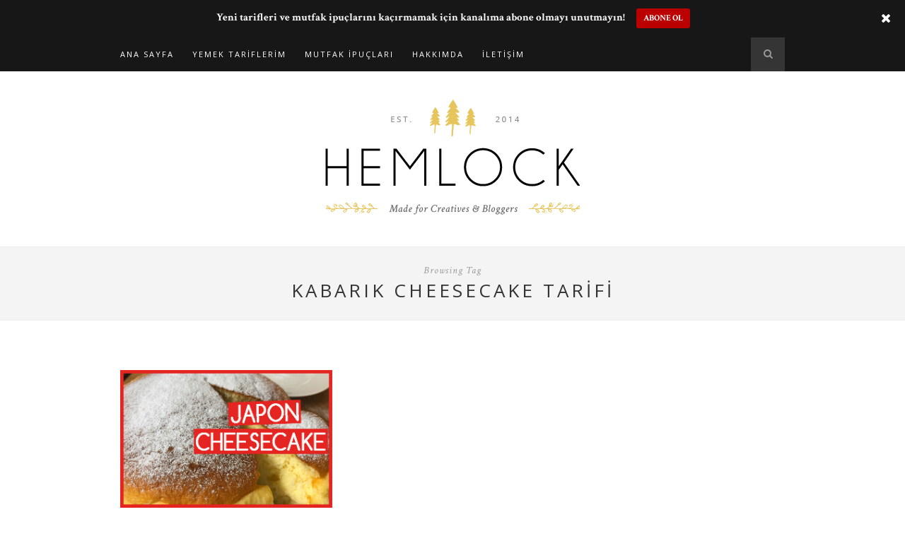

--- FILE ---
content_type: text/html; charset=utf-8
request_url: https://accounts.google.com/o/oauth2/postmessageRelay?parent=https%3A%2F%2Fyemek.lalecorumlu.com&jsh=m%3B%2F_%2Fscs%2Fabc-static%2F_%2Fjs%2Fk%3Dgapi.lb.en.2kN9-TZiXrM.O%2Fd%3D1%2Frs%3DAHpOoo_B4hu0FeWRuWHfxnZ3V0WubwN7Qw%2Fm%3D__features__
body_size: 162
content:
<!DOCTYPE html><html><head><title></title><meta http-equiv="content-type" content="text/html; charset=utf-8"><meta http-equiv="X-UA-Compatible" content="IE=edge"><meta name="viewport" content="width=device-width, initial-scale=1, minimum-scale=1, maximum-scale=1, user-scalable=0"><script src='https://ssl.gstatic.com/accounts/o/2580342461-postmessagerelay.js' nonce="MWqhDYwFvcnDYfK_pTllMQ"></script></head><body><script type="text/javascript" src="https://apis.google.com/js/rpc:shindig_random.js?onload=init" nonce="MWqhDYwFvcnDYfK_pTllMQ"></script></body></html>

--- FILE ---
content_type: text/css
request_url: https://yemek.lalecorumlu.com/wp-content/plugins/ulc/assets/css/style.css?ver=1.1.8
body_size: 3735
content:
/*
  ULC list
  Author: http://mzworks.org
  More plugins: https://codecanyon.net/user/mzworks
*/

.ulc-grid button:focus,
.ulc-grid a:focus {
    outline: none;
}

.ulc-list .ulc-hide,
.ulc-hide {
    display: none !important;
}

.ulc-list .ulc-show,
.ulc-show {
    display: block !important;
}

.ulc-grid * {
    -webkit-box-sizing: border-box;
    -moz-box-sizing: border-box;
    box-sizing: border-box;
}

.ulc-grid *:before,
.ulc-grid *:after {
    -webkit-box-sizing: border-box;
    -moz-box-sizing: border-box;
    box-sizing: border-box;
}

/* Bootstrap view */
.ulc-img-responsive {
    display: block;
    max-width: 100%;
    height: auto;
}

/* Buttons */
.ulc-btn {
    display: inline-block;
    margin-bottom: 0;
    font-weight: normal;
    text-align: center;
    vertical-align: middle;
    -ms-touch-action: manipulation;
    touch-action: manipulation;
    cursor: pointer;
    background-image: none;
    border: 1px solid transparent;
    white-space: nowrap;
    padding: 6px 12px;
    font-size: 14px;
    line-height: 1.42857143;
    border-radius: 4px;
    -webkit-user-select: none;
    -moz-user-select: none;
    -ms-user-select: none;
    user-select: none;
    -webkit-transition: all 0.1s ease-in-out;
    -moz-transition: all 0.1s ease-in-out;
    -ms-transition: all 0.1s ease-in-out;
    -o-transition: all 0.1s ease-in-out;
    transition: all 0.1s ease-in-out;
}

.ulc-btn:focus,
.ulc-btn:active:focus,
.ulc-btn.ulc-active:focus,
.ulc-btn.focus,
.ulc-btn:active.focus,
.ulc-btn.ulc-active.focus {
    outline: none;
}

.ulc-btn:hover,
.ulc-btn:focus,
.ulc-btn.focus {
    color: #333333;
    text-decoration: none;
}

.ulc-btn:active,
.ulc-btn.ulc-active {
    outline: 0;
    background-image: none;
}

a[disabled] {
    pointer-events: none;
}

.ulc-btn.disabled,
a[disabled],
.ulc-btn[disabled],
fieldset[disabled] .ulc-btn {
    cursor: not-allowed;
    opacity: 0.65;
    filter: alpha(opacity = 65);
    -webkit-box-shadow: none;
    box-shadow: none;
}

a.ulc-btn.disabled,
fieldset[disabled] a.ulc-btn {
    pointer-events: none;
}

.ulc-btn-default {
    color: #333333;
    background-color: #ffffff;
    border-color: #cccccc;
}

.ulc-btn-default:focus,
.ulc-btn-default.focus {
    color: #333333;
    background-color: #e6e6e6;
    border-color: #8c8c8c;
}

.ulc-btn-default:hover {
    color: #333333;
    background-color: #e6e6e6;
    border-color: #adadad;
}

.ulc-btn-default:active,
.ulc-btn-default.ulc-active,
.open > .dropdown-toggle.ulc-btn-default {
    color: #333333;
    background-color: #e6e6e6;
    border-color: #adadad;
}

.ulc-btn-default:active:hover,
.ulc-btn-default.ulc-active:hover,
.open > .dropdown-toggle.ulc-btn-default:hover,
.ulc-btn-default:active:focus,
.ulc-btn-default.ulc-active:focus,
.open > .dropdown-toggle.ulc-btn-default:focus,
.ulc-btn-default:active.focus,
.ulc-btn-default.ulc-active.focus,
.open > .dropdown-toggle.ulc-btn-default.focus {
    color: #333333;
    background-color: #d4d4d4;
    border-color: #8c8c8c;
}

.ulc-btn-default:active,
.ulc-btn-default.ulc-active,
.open > .dropdown-toggle.ulc-btn-default {
    background-image: none;
}

.ulc-btn-default.disabled:hover,
.ulc-btn-default[disabled]:hover,
fieldset[disabled] .ulc-btn-default:hover,
.ulc-btn-default.disabled:focus,
.ulc-btn-default[disabled]:focus,
fieldset[disabled] .ulc-btn-default:focus,
.ulc-btn-default.disabled.focus,
.ulc-btn-default[disabled].focus,
fieldset[disabled] .ulc-btn-default.focus {
    background-color: #ffffff;
    border-color: #cccccc;
}

.ulc-btn-default .badge {
    color: #ffffff;
    background-color: #333333;
}

.ulc-btn-primary {
    color: #ffffff;
    background-color: #337ab7;
    border-color: #337ab7;
}

.ulc-btn-primary:focus,
.ulc-btn-primary.focus {
    color: #ffffff;
    background-color: #286090;
    border-color: #286090;
}

.ulc-btn-primary:hover {
    color: #ffffff;
    background-color: #286090;
    border-color: #286090;
}

.ulc-btn-primary:active,
.ulc-btn-primary.ulc-active,
.open > .dropdown-toggle.ulc-btn-primary {
    color: #ffffff;
    background-color: #286090;
    border-color: #286090;
}

.ulc-btn-primary:active:hover,
.ulc-btn-primary.ulc-active:hover,
.open > .dropdown-toggle.ulc-btn-primary:hover,
.ulc-btn-primary:active:focus,
.ulc-btn-primary.ulc-active:focus,
.open > .dropdown-toggle.ulc-btn-primary:focus,
.ulc-btn-primary:active.focus,
.ulc-btn-primary.ulc-active.focus,
.open > .dropdown-toggle.ulc-btn-primary.focus {
    color: #ffffff;
    background-color: #204d74;
    border-color: #204d74;
}

.ulc-btn-primary:active,
.ulc-btn-primary.ulc-active,
.open > .dropdown-toggle.ulc-btn-primary {
    background-image: none;
}

.ulc-btn-primary.disabled:hover,
.ulc-btn-primary[disabled]:hover,
fieldset[disabled] .ulc-btn-primary:hover,
.ulc-btn-primary.disabled:focus,
.ulc-btn-primary[disabled]:focus,
fieldset[disabled] .ulc-btn-primary:focus,
.ulc-btn-primary.disabled.focus,
.ulc-btn-primary[disabled].focus,
fieldset[disabled] .ulc-btn-primary.focus {
    background-color: #337ab7;
    border-color: #337ab7;
}

/* Pagination */
.ulc-pagination {
    display: inline-block;
    padding-left: 0;
    margin: 20px 0;
    border-radius: 4px;
}

.ulc-pagination > li {
    display: inline;
}

.ulc-pagination > li > a,
.ulc-pagination > li > span {
    position: relative;
    float: left;
    padding: 6px 12px;
    line-height: 1.42857143;
    text-decoration: none;
    color: #337ab7;
    background-color: #ffffff;
    border: 1px solid #dddddd;
    margin-left: -1px;
}

.ulc-pagination > li:first-child > a,
.ulc-pagination > li:first-child > span {
    margin-left: 0;
    border-bottom-left-radius: 4px;
    border-top-left-radius: 4px;
}

.ulc-pagination > li:last-child > a,
.ulc-pagination > li:last-child > span {
    border-bottom-right-radius: 4px;
    border-top-right-radius: 4px;
}

.ulc-pagination > li > a:hover,
.ulc-pagination > li > span:hover,
.ulc-pagination > li > a:focus,
.ulc-pagination > li > span:focus {
    z-index: 2;
    color: #23527c;
    background-color: #eeeeee;
    border-color: #dddddd;
}

.ulc-pagination > .ulc-active > a,
.ulc-pagination > .ulc-active > span,
.ulc-pagination > .ulc-active > a:hover,
.ulc-pagination > .ulc-active > span:hover,
.ulc-pagination > .ulc-active > a:focus,
.ulc-pagination > .ulc-active > span:focus {
    z-index: 3;
    color: #ffffff;
    background-color: #337ab7;
    border-color: #337ab7;
    cursor: default;
}

.ulc-pagination > .disabled > span,
.ulc-pagination > .disabled > span:hover,
.ulc-pagination > .disabled > span:focus,
.ulc-pagination > .disabled > a,
.ulc-pagination > .disabled > a:hover,
.ulc-pagination > .disabled > a:focus {
    color: #777777;
    background-color: #ffffff;
    border-color: #dddddd;
    cursor: not-allowed;
}

.ulc-pagination-lg > li > a,
.ulc-pagination-lg > li > span {
    padding: 10px 16px;
    font-size: 18px;
    line-height: 1.3333333;
}

.ulc-pagination-lg > li:first-child > a,
.ulc-pagination-lg > li:first-child > span {
    border-bottom-left-radius: 6px;
    border-top-left-radius: 6px;
}

.ulc-pagination-lg > li:last-child > a,
.ulc-pagination-lg > li:last-child > span {
    border-bottom-right-radius: 6px;
    border-top-right-radius: 6px;
}

.ulc-pagination-sm > li > a > span {
    line-height: 15px;
    display: inline-block;
    vertical-align: top;
    padding-bottom: 2px;
}

.ulc-pagination-sm > li > a,
.ulc-pagination-sm > li > span {
    padding: 1px 6px;
    font-size: 12px;
    line-height: 17px;
}

.ulc-pagination-sm > li:first-child > a,
.ulc-pagination-sm > li:first-child > span {
    border-bottom-left-radius: 3px;
    border-top-left-radius: 3px;
}

.ulc-pagination-sm > li:last-child > a,
.ulc-pagination-sm > li:last-child > span {
    border-bottom-right-radius: 3px;
    border-top-right-radius: 3px;
}

/* List Group */
.ulc-list-group {
    margin-bottom: 20px;
    padding-left: 0;
}

.ulc-list-group-item {
    position: relative;
    display: block;
    padding: 10px 15px;
    margin-bottom: -1px;
    background-color: #ffffff;
    border: 1px solid #dddddd;
    -webkit-transition: all 0.1s ease-in-out;
    -moz-transition: all 0.1s ease-in-out;
    -ms-transition: all 0.1s ease-in-out;
    -o-transition: all 0.1s ease-in-out;
    transition: all 0.1s ease-in-out;
}

.ulc-list-group-item:first-child {
    border-top-right-radius: 4px;
    border-top-left-radius: 4px;
}

.ulc-list-group-item:last-child {
    margin-bottom: 0;
    border-bottom-right-radius: 4px;
    border-bottom-left-radius: 4px;
}

a.ulc-list-group-item,
button.ulc-list-group-item {
    color: #555555;
}

a.ulc-list-group-item .ulc-list-group-item-heading,
button.ulc-list-group-item .ulc-list-group-item-heading {
    color: #333333;
}

a.ulc-list-group-item:hover,
button.ulc-list-group-item:hover,
a.ulc-list-group-item:focus,
button.ulc-list-group-item:focus {
    text-decoration: none;
    color: #555555;
    background-color: #f5f5f5;
}

/* Utils */
.ulc-loading > *,
.ulc-no-events {
    pointer-events: none !important;
}

.ulc-clearfix:before,
.ulc-clearfix:after {
    content: " ";
    display: table;
}

.ulc-clearfix:after {
    clear: both;
}

/* Form control */
.ulc-form-control {
    display: block;
    width: 100%;
    height: 34px;
    padding: 6px 12px;
    font-size: 14px;
    line-height: 1.42857143;
    color: #555;
    background-color: #fff;
    background-image: none;
    border: 1px solid #ccc;
    border-radius: 4px;
    -webkit-transition: border-color ease-in-out .1s,-webkit-box-shadow ease-in-out .1s;
    -o-transition: border-color ease-in-out .1s,box-shadow ease-in-out .1s;
    transition: border-color ease-in-out .1s,box-shadow ease-in-out .1s;
}

.ulc-form-control:focus {
    border-color: #337ab7;
    outline: 0;
}

.ulc-form-control::-moz-placeholder {
    color: #999;
    opacity: 1;
}

.ulc-form-control:-ms-input-placeholder {
    color: #999;
}

.ulc-form-control::-webkit-input-placeholder {
    color: #999;
}

.ulc-form-control::-ms-expand {
    background-color: transparent;
    border: 0;
}

.ulc-form-control[disabled],
.ulc-form-control[readonly],
fieldset[disabled] .ulc-form-control {
    background-color: #eee;
    opacity: 1;
}

/* End Bootstrap view */

.ulc-list .ulc-list-group {
    margin: 0 0 0;
}

.ulc-list .ulc-pagination {
    margin: 0 0 10px;
}

.ulc-list-title {
    margin: 0;
    font-size: 18px;
    font-weight: normal;
}

.ulc-list-group-item.ulc-list-group-item-header .ulc-item-name {
    width: 80%;
}

.ulc-list-group-item .ulc-item-name {
    float: left;
    width: 56%;
    line-height: 1.2;
}

.ulc-item-likes {
    display: inline-block;
    margin: 0 1px 0 2px;
    vertical-align: middle;
    line-height: ;
}

.ulc-list-title .ulc-item-name {
    line-height: 1.2;
    margin: 5px 0 7px;
}

.ulc-list button:focus,
.ulc-list a:focus {
    outline: none;
}

.ulc-list a:hover {
    text-decoration: none;
}

.ulc-item-description {
    display: none;
}

.ulc-item-description-tooltip {
    font-size: 14px;
    overflow: auto;
    max-height: 230px;
}

.webui-popover {
    max-width: 260px;
}

@media (min-width: 768px) {
    .ulc-item-description-tooltip {
        max-height: 250px;
        font-size: 14px;
    }
}

.ulc-item-description-wrapper:hover {
    cursor: pointer;
}

.ulc-item-description-wrapper .fa-info {
    padding: 0 5px;
    margin: 0;
}

.ulc-item-description-wrapper {
    display: inline-block;
    cursor: pointer;
}

.ulc-item-name {
    margin: 9px 0 8px;
}

.ulc-list a {
    text-decoration: none;
}

.ulc-list-group {
    font-size: 14px;
}

.ulc-list .ulc-list-group-item.ulc-active .badge {
    color: #337ab7;
    background-color: #fff;
}

.ulc-list .ulc-list-group-item.ulc-active a {
    color: #fff;
}

.ulc-style-default a.ulc-list-group-item:focus .ulc-item-additional,
.ulc-style-default a.ulc-list-group-item:hover .ulc-item-additional {
    color: #FFF;
}

.ulc-style-default a.ulc-list-group-item:hover,
.ulc-style-default button.ulc-list-group-item:hover,
.ulc-style-default a.ulc-list-group-item:focus,
.ulc-style-default button.ulc-list-group-item:focus {
    background-color: #e6c55d;
    border-color: #e6c55d;
    color: #fff;
}

.ulc-list .ulc-list-group .ulc-list-group-item .ulc-item-icon.favicon .ulc-img-responsive {
    max-height: none;
}

.ulc-list .ulc-list-group .ulc-list-group-item .ulc-item-icon .ulc-img-responsive {
    display: inline-block;
    height: auto;
    max-height: 100%;
    max-width: 100%;
    vertical-align: top;
}

.ulc-list .ulc-list-group .ulc-list-group-item .ulc-item-icon {
    position: absolute;
    left: 0;
    top: 0;
    margin: 6px 12px;
    text-align: center;
}

.ulc-list-group-item-header .ulc-title-icon {
    position: absolute;
    left: 0;
    top: 0;
    margin: 5px 7px;
}

.ulc-list-group .ulc-list-group-item:first-child {
    border-top-left-radius: 0;
    border-top-right-radius: 0;
}

.ulc-list-group-item-header.ulc-list-group-item {
    position: relative;
    padding: 5px 10px 10px 50px;
}

.ulc-list .ulc-list-group .ulc-list-group-item {
    padding: 0 10px 0 50px;
    position: relative;
}

.ulc-list .ulc-list-group-item a {
    display: block;
    padding: 10px 15px;
}

.ulc-title-icon i:before {
    padding: 0;
    margin: 0;
}

.ulc-title-icon i {
    vertical-align: middle;
    line-height: 36px;
    color: #FFF;
    padding: 0;
    margin: 0;
}

.ulc-title-icon {
    display: inline-block;
    margin: 0 10px 0 0;
    width: 35px;
    height: 36px;
    text-align: center;
    vertical-align: middle;
    -webkit-border-radius: 50%;
    border-radius: 50%;
}

.ulc-loading .ulc-list-content {
    overflow: hidden;
}

.ulc-list-content {
    position: relative;
}

/* Loader */
.ulc-loading > .ulc-loader-overlay,
.ulc-loading > .ulc-loader {
    display: block;
}

.ulc-list-title .ulc-item-additional {
    min-height: auto;
}

.ulc-loader-overlay {
    text-align: center;
    height: 100%;
    left: 0;
    position: absolute;
    top: 0;
    width: 100%;
    z-index: 1;
    background-color: rgba(255, 255, 255, 0.6);
    display: none;
}

.ulc-loader {
    text-align: center;
    height: 16px;
    left: 0;
    position: absolute;
    top: 0;
    width: 100%;
    z-index: 2;
    top: 50%;
    margin: -8px 0;
    font-size: 0;
    display: none;
}

.ulc-loader .ulc-circle {
    width: 14px;
    height: 14px;
    background-color: #333;
    border-radius: 100%;
    display: inline-block;
    animation: sk-bouncedelay 1.7s infinite ease-in-out both;
    margin-right: 4px;
    display: inline-block;
}

.ulc-circle.ulc-circle-1 {
    animation-delay: -0.60s;
}

.ulc-circle.ulc-circle-2 {
    animation-delay: -0.40s;
}

.ulc-circle.ulc-circle-3 {
    animation-delay: -0.20s;
}

@keyframes sk-bouncedelay {
    0%, 80%, 100% {
        transform: scale(0);
        opacity: 0;
    }

    40% {
        transform: scale(1);
        opacity: 1;
    }
}

.ulc-item-additional .ulc-badge {
    vertical-align: top;
    margin: 7px 0;
}

.ulc-list-group .ulc-item-icon {
    color: #fff;
    border-radius: 50%;
    text-align: center;
    line-height: 25px;
    width: 26px;
    height: 26px;
}

.ulc-item-additional i {
    vertical-align: middle;
    line-height: inherit;
    margin: 0 4px;
}

.ulc-item-additional {
    min-height: 39px;
    line-height: 36px;
    color: #777;
    float: right;
}

.ulc-pull-left {
    float: left;
}

.ulc-pull-right {
    float: right;
}

/* Filter */
.ulc-filter button {
    margin: 0 4px 8px;
}

.ulc-filter {
    margin: 0 0 20px 0;
    text-align: center;
    padding: 0 5px;
}

.ulc-list-render {
    min-height: 250px;
    overflow: hidden;
}

.ulc-item-icon i {
    vertical-align: middle;
    line-height: inherit;
}

.ulc-item-icon {
    float: left;
    width: 30px;
    height: 30px;
    margin: 3px 10px 3px 0;
    padding: 0;
}

.ulc-list .ulc-list-group .ulc-list-group-item .ulc-item-icon.favicon {
    -webkit-border-radius: 0;
    border-radius: 0;
    width: 16px;
    margin: 10px 17px;
    height: 16px;
}

/*.ulc-item-icon:before {
    content: "";
    display: inline-block;
    height: 100%;
    vertical-align: middle;
}
*/
.ulc-grid {
    margin: 0;
    padding: 20px 0 30px;
}

.ulc-style-flat .ulc-list-content,
.ulc-style-default .ulc-list-content {
    background-color: #f5f5f5;
}

.ulc-style-inverse .ulc-list-content,
.ulc-style-default .ulc-list-content {
    -webkit-border-radius: 4px;
    border-radius: 4px;
}

.ulc-grid-item .ulc-list-content {
    margin-bottom: 10px;
}

.ulc-grid-item {
    width: 100%;
    padding: 0 10px 10px;
    overflow: hidden;
}


/* Small devices (tablets, 768px and up) */
@media (min-width: 768px) {
    .ulc-grid-item {
        width: 33.31%;
    }
}

/* Medium devices (desktops, 992px and up) */
@media (min-width: 992px) {
    .ulc-grid-item {
        width: 33.3333%;
    }
}

/* Large devices (large desktops, 1200px and up) */
@media (min-width: 1200px) {}

/* Inverce style */
.ulc-style-inverse {
    background-color: #252830;
}

.ulc-style-inverse a.ulc-list-group-item:hover,
.ulc-style-inverse button.ulc-list-group-item:hover,
.ulc-style-inverse a.ulc-list-group-item:focus,
.ulc-style-inverse button.ulc-list-group-item:focus {
    background-color: #1ca8dd;
    border-color: #1ca8dd;
    color: #FFF;
}

.ulc-style-inverse .ulc-loader .ulc-circle {
    background: #cfd2da;
}

.ulc-style-inverse .ulc-list-group-item:focus .ulc-item-additional,
.ulc-style-inverse .ulc-list-group-item:hover .ulc-item-additional {
    color: #cfd2da;
}

.ulc-style-inverse .ulc-item-additional {
    color: #777;
}

.ulc-style-inverse .ulc-loader-overlay {
    background-color: rgba(37, 40, 48, 0.6);
}

.ulc-style-inverse .ulc-btn-default.ulc-btn-primary {
    background-color: #1ca8dd;
    border-color: #1ca8dd;
}

.ulc-style-inverse .ulc-btn-default.ulc-btn-primary:focus,
.ulc-style-inverse .ulc-btn-default.ulc-btn-primary.focus {
    background-color: #1ca8dd;
    border-color: #1ca8dd;
}

.ulc-style-inverse .ulc-btn-default:focus,
.ulc-style-inverse .ulc-btn-default.focus {
    background-color: #434857;
}

.ulc-style-inverse .ulc-form-control:focus,
.ulc-style-inverse .ulc-form-control:hover {
    border-color: #1ca8dd;
}

.ulc-style-inverse .ulc-form-control {
    border-color: #434857;
    color: #cfd2da;
}

.ulc-style-inverse .ulc-btn-default {
    background-color: #252830;
    color: #cfd2da;
    border-color: #434857;
}

.ulc-style-inverse .ulc-pagination > li > a,
.ulc-style-inverse .ulc-pagination > li > span {
    background-color: #252830;
    color: #cfd2da;
    border-color: #434857;
}

.ulc-style-inverse .ulc-pagination > .ulc-active > a, .ulc-style-inverse .ulc-pagination > .ulc-active > span, .ulc-style-inverse .ulc-pagination > .ulc-active > a:hover, .ulc-style-inverse .ulc-pagination > .ulc-active > span:hover, .ulc-style-inverse .ulc-pagination > .ulc-active > a:focus, .ulc-style-inverse .ulc-pagination > .ulc-active > span:focus {
    background-color: #1ca8dd;
    border-color: #1ca8dd;
}

.ulc-style-inverse .ulc-badge {
    background-color: #4D4E63;
}

.ulc-style-inverse .ulc-list-group-item {
    background-color: #252830;
    color: #cfd2da;
    border: 1px solid #434857;
}

/* Flat */
.ulc-style-flat .ulc-list-group-item-header.ulc-list-group-item {
    padding: 2px 10px 2px 50px;
}

.ulc-style-flat .ulc-btn {
    -webkit-box-shadow: none;
    box-shadow: none;
}

.webui-popover-flat.webui-popover {
    -webkit-border-radius: 0;
    border-radius: 0;
}

.ulc-style-flat .ulc-btn,
.ulc-style-flat .ulc-pagination > li > a,
.ulc-style-flat .ulc-pagination > li > span,
.ulc-style-flat .ulc-list-group-item {
    -webkit-border-radius: 0;
    border-radius: 0;
}

.ulc-style-flat .ulc-list .ulc-list-group .ulc-list-group-item .ulc-item-icon {
    margin: 5px 6px;
}

.ulc-style-flat .ulc-title-icon {
    width: 40px;
}

.ulc-style-flat .form-control {
    -webkit-border-radius: 0;
    border-radius: 0;
}

.ulc-style-flat .ulc-list-group-item:hover .ulc-item-additional .fa {
    visibility: visible;
    opacity: 1;
    -webkit-transform: translate(0, 0);
    -moz-transform: translate(0, 0);
    -ms-transform: translate(0, 0);
    -o-transform: translate(0, 0);
    transform: translate(0, 0);
}

.ulc-style-flat .ulc-item-additional .fa {
    opacity: 0;
    visibility: hidden;
    -webkit-transform: translate(100%, 0);
    -moz-transform: translate(100%, 0);
    -ms-transform: translate(100%, 0);
    -o-transform: translate(100%, 0);
    transform: translate(100%, 0);
    -webkit-transition: all 0.15s ease-in-out;
    -moz-transition: all 0.15s ease-in-out;
    -ms-transition: all 0.15s ease-in-out;
    -o-transition: all 0.15s ease-in-out;
    transition: all 0.15s ease-in-out;
}

.ulc-style-flat .ulc-item-additional .ulc-badge:after {
    content: ')';
}

.ulc-style-flat .ulc-item-additional .ulc-badge:before {
    content: "(";
}

.ulc-style-flat .ulc-item-additional .ulc-badge {
    background-color: transparent;
    color: #777;
}

.ulc-style-flat .ulc-list-title .ulc-item-additional {
    min-height: auto;
}

.ulc-style-flat .ulc-item-additional {
    position: relative;
}

.ulc-style-flat .ulc-list-group-item-header .ulc-title-icon {
    -webkit-border-radius: 0;
    border-radius: 0;
    margin: 0;
    padding: 4px 7px;
    height: 100%;
}

/* Minimal  */

.ulc-style-minimal .ulc-item-additional .ulc-badge:after {
    content: ')';
}

.ulc-style-minimal .ulc-item-additional .ulc-badge:before {
    content: "(";
}

.ulc-style-minimal .ulc-item-additional .ulc-badge {
    background-color: transparent;
    color: #777;
    padding-right: 5px;
}

.ulc-style-minimal a.ulc-list-group-item:hover,
.ulc-style-minimal button.ulc-list-group-item:hover,
.ulc-style-minimal a.ulc-list-group-item:focus,
.ulc-style-minimal button.ulc-list-group-item:focus {
    border-bottom-color: #337ab7;
}

.ulc-style-minimal .ulc-pagination > li > a,
.ulc-style-minimal .ulc-pagination > li > span {
    background-color: transparent;
    border-width: 0 0 1px 0;
}

.ulc-style-minimal .ulc-filter button {
    margin-right: 0;
    margin-left: 0;
}

.ulc-style-minimal .ulc-pagination > .ulc-active > a,
.ulc-style-minimal .ulc-pagination > .ulc-active > span,
.ulc-style-minimal .ulc-pagination > .ulc-active > a:hover,
.ulc-style-minimal .ulc-pagination > .ulc-active > span:hover,
.ulc-style-minimal .ulc-pagination > .ulc-active > a:focus,
.ulc-style-minimal .ulc-pagination > .ulc-active > span:focus {
    background-color: transparent;
    color: #337ab7;
    border-bottom-color: #337ab7;
}

.ulc-style-minimal .ulc-list-group-item-header.ulc-list-group-item {
    border-width: 0 0 1px 0;
    margin-bottom: 0;
}

.ulc-style-minimal .ulc-list .ulc-list-group .ulc-list-group-item:hover {
    border-bottom-color: #337ab7;
    background-color: transparent;
}

.ulc-style-minimal .ulc-list .ulc-list-group .ulc-list-group-item {
    border-width: 0 0 1px 0;
    margin-bottom: 0;
    border-bottom-color: transparent;
    -webkit-border-radius: 0;
    border-radius: 0;
}

.ulc-style-minimal .ulc-filter .ulc-btn-primary:after {
    position: absolute;
    left: 0;
    top: 100%;
    width: 100%;
    height: 1px;
    background-color: #337ab7;
    content: '';
    z-index: 1;
    margin: 1px 0;
}

.ulc-style-minimal .ulc-filter .ulc-btn-primary {
    position: relative;
}

.ulc-style-minimal .ulc-btn:active,
.ulc-style-minimal .ulc-btn:active:focus {
    background-color: transparent;
}

.ulc-style-minimal .ulc-btn-primary {
    background-color: transparent;
    border-bottom-color: #337ab7;
}

.ulc-style-minimal .ulc-btn-default {
    -webkit-border-radius: 0;
    border-radius: 0;
    border-width: 0 0 1px 0;
    color: inherit;
    background-color: transparent;
}

.ulc-badge {
    background-color: #777;
    border-radius: 10px;
    color: #fff;
    display: inline-block;
    font-size: 12px;
    font-weight: 500;
    line-height: 1;
    min-width: 10px;
    padding: 3px 7px;
    text-align: center;
    vertical-align: middle;
    white-space: nowrap;
}

/* Grid */
.ulc-grid.ulc-grid-columns-1 .ulc-grid-item,
.ulc-grid.ulc-grid-columns-2 .ulc-grid-item,
.ulc-grid.ulc-grid-columns-3 .ulc-grid-item,
.ulc-grid.ulc-grid-columns-4 .ulc-grid-item,
.ulc-grid.ulc-grid-columns-5 .ulc-grid-item,
.ulc-grid.ulc-grid-columns-6 .ulc-grid-item,
.ulc-grid.ulc-grid-columns-7 .ulc-grid-item,
.ulc-grid.ulc-grid-columns-8 .ulc-grid-item,
.ulc-grid.ulc-grid-columns-9 .ulc-grid-item,
.ulc-grid.ulc-grid-columns-10 .ulc-grid-item,
.ulc-grid.ulc-grid-columns-11 .ulc-grid-item,
.ulc-grid.ulc-grid-columns-12 .ulc-grid-item {
    width: 100%;
}

@media (min-width: 467px) {
    .ulc-grid.ulc-grid-columns-2 .ulc-grid-item,
    .ulc-grid.ulc-grid-columns-3 .ulc-grid-item,
    .ulc-grid.ulc-grid-columns-4 .ulc-grid-item,
    .ulc-grid.ulc-grid-columns-5 .ulc-grid-item,
    .ulc-grid.ulc-grid-columns-6 .ulc-grid-item,
    .ulc-grid.ulc-grid-columns-7 .ulc-grid-item,
    .ulc-grid.ulc-grid-columns-8 .ulc-grid-item,
    .ulc-grid.ulc-grid-columns-9 .ulc-grid-item,
    .ulc-grid.ulc-grid-columns-10 .ulc-grid-item,
    .ulc-grid.ulc-grid-columns-11 .ulc-grid-item,
    .ulc-grid.ulc-grid-columns-12 .ulc-grid-item {
        width: 50%;
    }
}

@media (min-width: 768px) {
    .ulc-grid.ulc-grid-columns-3 .ulc-grid-item,
    .ulc-grid.ulc-grid-columns-4 .ulc-grid-item,
    .ulc-grid.ulc-grid-columns-5 .ulc-grid-item,
    .ulc-grid.ulc-grid-columns-6 .ulc-grid-item,
    .ulc-grid.ulc-grid-columns-7 .ulc-grid-item,
    .ulc-grid.ulc-grid-columns-8 .ulc-grid-item,
    .ulc-grid.ulc-grid-columns-9 .ulc-grid-item,
    .ulc-grid.ulc-grid-columns-10 .ulc-grid-item,
    .ulc-grid.ulc-grid-columns-11 .ulc-grid-item,
    .ulc-grid.ulc-grid-columns-12 .ulc-grid-item {
        width: 33%;
    }
}

@media (min-width: 992px) {
    .ulc-grid.ulc-grid-columns-1 .ulc-grid-item {
        width: 100%;
    }

    .ulc-grid.ulc-grid-columns-2 .ulc-grid-item {
        width: 50%;
    }

    .ulc-grid.ulc-grid-columns-3 .ulc-grid-item {
        width: 33.3333%;
    }

    .ulc-grid.ulc-grid-columns-4 .ulc-grid-item {
        width: 25%;
    }

    .ulc-grid.ulc-grid-columns-5 .ulc-grid-item {
        width: 20%;
    }

    .ulc-grid.ulc-grid-columns-6 .ulc-grid-item {
        width: 16.66666667%;
    }

    .ulc-grid.ulc-grid-columns-7 .ulc-grid-item {
        width: 14.28571429%;
    }

    .ulc-grid.ulc-grid-columns-8 .ulc-grid-item {
        width: 12.5%;
    }

    .ulc-grid.ulc-grid-columns-9 .ulc-grid-item {
        width: 11.11111111%;
    }

    .ulc-grid.ulc-grid-columns-10 .ulc-grid-item {
        width: 10%;
    }

    .ulc-grid.ulc-grid-columns-11 .ulc-grid-item {
        width: 9.09090909%;
    }

    .ulc-grid.ulc-grid-columns-12 .ulc-grid-item {
        width: 8.33333333%;
    }
}

/* Search bar */
.ulc-search-bar .ulc-form-control {
    display: inline-block;
    width: auto;
}

.ulc-search-bar {
    margin: 0 0 15px;
    padding: 0 10px;
    position: relative;
}

.fa-heart.js-liked {
    color: #ffaeae;
}

.js-liked {
    pointer-events: none;
}

.ulc-style-inverse .ulc-form-control {
    background: transparent;
}

.ulc-style-flat .ulc-form-control {
    -webkit-border-radius: 0;
    border-radius: 0;
}

.ulc-style-minimal .ulc-form-control {
    border-width: 0 0 1px 0;
    -webkit-border-radius: 0;
    border-radius: 0;
}

.ulc-search-bar .ulc-icon-search {
    position: absolute;
    left: 0;
    top: 50%;
    margin: -8px 8px;
    color: #777;
    z-index: 1;
    font-size: 16px;
}

.ulc-search-bar .ulc-icon-remove {
    position: absolute;
    right: 0;
    top: 50%;
    margin: -8px 8px;
    color: #b3b3b3;
    z-index: 1;
    z-index: 2;
    font-size: 15px;
    cursor: pointer;
    display: none;
}

.ulc-search-bar .ulc-search-bar-control .ulc-form-control {
    padding-left: 30px;
    padding-right: 26px;
}

.ulc-search-bar .ulc-search-bar-control {
    display: inline-block;
    position: relative;
}

--- FILE ---
content_type: text/css
request_url: https://yemek.lalecorumlu.com/wp-content/plugins/easy-social-share-buttons3/assets/modules/after-share-actions.css?ver=8.9
body_size: 710
content:
/**
 * After Share Events
 */
.essbasc-popup {
	background-color: #fff;
	z-index: 100001;
	-webkit-box-shadow: 0 0 20px rgba(0, 0, 0, 0.3);
	box-shadow: 0 0 20px rgba(0, 0, 0, 0.3);
	display: none;
	color: #111;
	-webkit-border-radius: 3px;
	border-radius: 3px;
}

.essbasc-popup-shadow {
	position:fixed;
	height:100%;
	width:100%;
	top:0;
	left:0;
	background: rgba(33, 33, 33, 0.70);
	z-index:100000;
	display: none;
}

.essbasc-popup-content {
	padding: 20px 15px 15px;
	margin: 0;
	text-align: center;
}

.essbasc-text-before {
	margin-bottom: 15px;
}

.essbasc-text-after {
	margin-top: 15px;
}

.essbasc-fans {
	padding: 0;
 	-webkit-font-smoothing: antialiased !important;
	-moz-osx-font-smoothing: grayscale;
	text-align: center;
	margin-bottom: 10px;
	float: left;
	width: 100%;
	line-height: 1;
}

.essbasc-fans-single {
	width: 31%;
	display: block;
	position: relative;
	float: left;
	margin: 5px;
	text-align: center;
	height: 80px;
	border-radius: 4px;
	-webkit-border-radius: 4px;
}

.essbasc-fans-single .essbasc-fans-icon {
	text-align: center;
	padding: 10px;
	font-size: 21px;
}

.essbasc-fans-single .essbasc-fans-icon svg {
	fill: #fff;
	width: 20px;
	height: 20px;
}


.essbasc-fans-single .essbasc-fans-text div {
	margin: 0 auto;
	text-align: center;
}


.essbasc-fans-single.essbasc-fans-facebook {
	background-color: #3b5998;
	background: #3b5998; /* Old browsers */
	background: -webkit-linear-gradient(top,  #3b5998 0%,#283c67 100%); /* Chrome10-25,Safari5.1-6 */
	background: linear-gradient(to bottom,  #3b5998 0%,#283c67 100%); /* W3C, IE10+, FF16+, Chrome26+, Opera12+, Safari7+ */
	color: #fff;
}

.essbasc-fans-single .essbasc-fans-text {
	padding: 10px;
	text-align: center;
	margin: 0 auto;
	background-color: rgba(255, 255, 255, 0.8);
}

.essbasc-fans-single.essbasc-fans-facebook .essbasc-fans-text {
	padding-top: 4px;
}

.essbasc-fans-single.essbasc-fans-facebook .essbasc-fans-text .fb-like,
.essbasc-fans-single.essbasc-fans-facebook .essbasc-fans-text .fb-like span,
.essbasc-fans-single.essbasc-fans-facebook .essbasc-fans-text .fb-like iframe { min-width: 100px; }

.essbasc-fans-single.essbasc-fans-twitter {
	background-color: #00ABF0;
	background: #00abf0; /* Old browsers */
	background: -webkit-linear-gradient(top,  #00abf0 0%,#007bac 100%); /* Chrome10-25,Safari5.1-6 */
	background: linear-gradient(to bottom,  #00abf0 0%,#007bac 100%); /* W3C, IE10+, FF16+, Chrome26+, Opera12+, Safari7+ */
	color: #fff;
}
.essbasc-fans-single.essbasc-fans-pinterest {
	background-color: #ae181f;
	background: #ae181f; /* Old browsers */
	background: -webkit-linear-gradient(top,  #ae181f 0%,#721014 100%); /* Chrome10-25,Safari5.1-6 */
	background: linear-gradient(to bottom,  #ae181f 0%,#721014 100%); /* W3C, IE10+, FF16+, Chrome26+, Opera12+, Safari7+ */
	color: #fff;
}

.essbasc-fans-single.essbasc-fans-youtube {
	background-color: #cc181e;
	background: #cc181e; /* Old browsers */
	background: -webkit-linear-gradient(top,  #cc181e 0%,#721014 100%); /* Chrome10-25,Safari5.1-6 */
	background: linear-gradient(to bottom,  #cc181e 0%,#721014 100%); /* W3C, IE10+, FF16+, Chrome26+, Opera12+, Safari7+ */
	color: #fff;
}

.essbasc-fans-single.essbasc-fans-linkedin {
	background-color: #007bb6;
	background: #007bb6; /* Old browsers */
	background: -webkit-linear-gradient(top,  #007bb6 0%,#004d72 100%); /* Chrome10-25,Safari5.1-6 */
	background: linear-gradient(to bottom,  #007bb6 0%,#004d72 100%); /* W3C, IE10+, FF16+, Chrome26+, Opera12+, Safari7+ */
	color: #fff;
}

.essbasc-fans-single.essbasc-fans-vk {
	background-color: #5e81a8;
	background: #5e81a8; /* Old browsers */
	background: -webkit-linear-gradient(top,  #5e81a8 0%,#004d72 100%); /* Chrome10-25,Safari5.1-6 */
	background: linear-gradient(to bottom,  #5e81a8 0%,#004d72 100%); /* W3C, IE10+, FF16+, Chrome26+, Opera12+, Safari7+ */
	color: #fff;
}

.essbasc-fans.onecol .essbasc-fans-single {
	width: 98%;	
}

.essbasc-fans.twocols .essbasc-fans-single {
	width: 47%;	
}

.essbasc-popup-close, .essbasc-popup-close:hover, .essbasc-popup-close:active {
	text-decoration: none;
	color: #111;
}

.essbasc-popup-close {
	font-size: 18px;
	line-height: 18px;
	position: absolute;
	right: 5px;
	top: 5px;
}

.essbasc-popup-close svg {
	width: 14px;
	height: 14px;
	fill: #111;
}

.essbasc-popup .essbasc-popup-header .essbasc-popup-close {
	line-height: 48px;
	top: 3px;
	right: 8px;
}



--- FILE ---
content_type: text/css
request_url: https://yemek.lalecorumlu.com/wp-content/plugins/essb-funcitonal-buttons-pack/assets/essb-functional-pack.css?ver=8.9
body_size: 1051
content:
@font-face {
  font-family: 'essb-fp';
  src: url('essb-fp.eot?37567412');
  src: url('essb-fp.eot?37567412#iefix') format('embedded-opentype'),
       url('essb-fp.woff2?37567412') format('woff2'),
       url('essb-fp.woff?37567412') format('woff'),
       url('essb-fp.ttf?37567412') format('truetype'),
       url('essb-fp.svg?37567412#essb-fp') format('svg');
  font-weight: normal;
  font-style: normal;
}
/* Chrome hack: SVG is rendered more smooth in Windozze. 100% magic, uncomment if you need it. */
/* Note, that will break hinting! In other OS-es font will be not as sharp as it could be */
/*
@media screen and (-webkit-min-device-pixel-ratio:0) {
  @font-face {
    font-family: 'essb-fp';
    src: url('../font/essb-fp.svg?37567412#essb-fp') format('svg');
  }
}
*/
 
.essb_icon_prevpost:before,
.essb_icon_nextpost:before,
.essb_icon_bookmark:before,
.essb_icon_copylink:before,
.essb_icon_qrcode:before {
 	font-family: "essb-fp" !important;
	font-style: normal !important;
	font-weight: normal !important;
	font-variant: normal !important;
	text-transform: none !important;
	speak: none;
	line-height: 1;
	-webkit-font-smoothing: antialiased;
	-moz-osx-font-smoothing: grayscale;
	text-align: center;
	min-width: 18px;
}
 
.essb_icon_prevpost-1:before { content: '\65'; } /* 'e' */
.essb_icon_newxpost:before { content: '\66'; } /* 'f' */
.essb_icon_nextpost:before { content: '\67'; } /* 'g' */
.essb_icon_prevpost:before { content: '\69'; } /* 'i' */
.essb_icon_bookmark:before { content: '\e800'; } /* '' */
.essb_icon_copylink:before { content: '\f07b'; } /* '{' */
.essb_icon_qrcode:before { content: '\e801'; }


.essb_links .essb_link_prevpost a,
.essb_links .essb_link_nextpost a
	{
	background-color: #60646D;
}

.essb_links .essb_link_bookmark a
	{
	background-color: #D33257;
}

.essb_links .essb_link_copylink a
	{
	background-color: #3D8EB9;
}

.essb_links .essb_link_qrcode a
	{
	background-color: #2dc100;
}


.essb_links.essb_template_light-retina .essb_link_prevpost a,
.essb_links.essb_template_light-retina .essb_link_nextpost a
	{
	color: #60646D !important;
}

.essb_links.essb_template_light-retina .essb_link_bookmark a {
	color: #D33257 !important;
}
.essb_links.essb_template_light-retina .essb_link_copylink a {
	color: #3D8EB9 !important;	
}

.essb_links.essb_template_light-retina .essb_link_qrcode a {
	color: #2dc100 !important;	
}

.essb_links.essb_template_round-retina .essb_link_prevpost a,
.essb_links.essb_template_round-retina .essb_link_nextpost a {
	color: #60646D !important;
}

.essb_links.essb_template_round-retina .essb_link_prevpost a:hover,
.essb_links.essb_template_round-retina .essb_link_nextpost a:hover {
	color: #fff !important;
	background-color: #60646D !important;
}

.essb_links.essb_template_round-retina .essb_link_bookmark a {
	color: #D33257 !important;
}

.essb_links.essb_template_round-retina .essb_link_bookmark a:hover {
	color: #fff !important;
	background-color: #D33257 !important;
}

.essb_links.essb_template_round-retina .essb_link_copylink a {
	color: #3D8EB9 !important;
}

.essb_links.essb_template_round-retina .essb_link_copylink a:hover {
	color: #fff !important;
	background-color: #3D8EB9 !important;
}

.essb_links.essb_template_round-retina .essb_link_qrcode a {
	color: #2dc100 !important;
}

.essb_links.essb_template_round-retina .essb_link_qrcode a:hover {
	color: #fff !important;
	background-color: #2dc100 !important;
}

.essb_links.essb_template_modern-retina .essb_link_prevpost a,
.essb_links.essb_template_modern-retina .essb_link_nextpost a {
	color: #60646D !important;
	border-bottom: 3px inset #60646D;
}

.essb_links.essb_template_modern-retina .essb_link_prevpost a:hover,
.essb_links.essb_template_modern-retina .essb_link_nextpost a:hover {
	color: #fff !important;
	background-color: #60646D !important;
}

.essb_links.essb_template_modern-retina .essb_link_bookmark a {
	color: #D33257 !important;
	border-bottom: 3px inset #D33257;
}

.essb_links.essb_template_modern-retina .essb_link_bookmark a:hover {
	color: #fff !important;
	background-color: #D33257 !important;
}

.essb_links.essb_template_modern-retina .essb_link_copylink a {
	color: #3D8EB9 !important;
	border-bottom: 3px inset #3D8EB9;
}

.essb_links.essb_template_modern-retina .essb_link_copylink a:hover {
	color: #fff !important;
	background-color: #3D8EB9 !important;
}

.essb_links.essb_template_modern-retina .essb_link_qrcode a {
	color: #2dc100 !important;
	border-bottom: 3px inset #2dc100;
}

.essb_links.essb_template_modern-retina .essb_link_qrcode a:hover {
	color: #fff !important;
	background-color: #2dc100 !important;
}

.essb_links.essb_template_circles-retina .essb_link_prevpost a,
.essb_links.essb_template_circles-retina .essb_link_nextpost a {
	color: #60646D !important;
	border: 2px inset #60646D;
}

.essb_links.essb_template_circles-retina .essb_link_prevpost a:hover,
.essb_links.essb_template_circles-retina .essb_link_nextpost a:hover {
	color: #fff !important;
	background-color: #60646D !important;
}

.essb_links.essb_template_circles-retina .essb_link_bookmark a {
	color: #D33257 !important;
	border: 2px inset #D33257;
}

.essb_links.essb_template_circles-retina .essb_link_bookmark a:hover {
	color: #fff !important;
	background-color: #D33257 !important;
}

.essb_links.essb_template_circles-retina .essb_link_copylink a {
	color: #3D8EB9 !important;
	border: 2px inset #3D8EB9;
}

.essb_links.essb_template_circles-retina .essb_link_copylink a:hover {
	color: #fff !important;
	background-color: #3D8EB9 !important;
}

.essb_links.essb_template_circles-retina .essb_link_qrcode a {
	color: #2dc100 !important;
	border: 2px inset #2dc100;
}

.essb_links.essb_template_circles-retina .essb_link_qrcode a:hover {
	color: #fff !important;
	background-color: #2dc100 !important;
}

.essb_links.essb_template_dark-retina .essb_link_prevpost a:hover,
.essb_links.essb_template_dark-retina .essb_link_nextpost a:hover,
.essb_links.essb_template_grey-circles-retina .essb_link_prevpost a:hover,
.essb_links.essb_template_grey-circles-retina .essb_link_nextpost a:hover,
.essb_links.essb_template_grey-blocks-retina .essb_link_prevpost a:hover,
.essb_links.essb_template_grey-blocks-retina .essb_link_nextpost a:hover,
.essb_links.essb_template_copy-retina .essb_link_prevpost a:hover,
.essb_links.essb_template_copy-retina .essb_link_nextpost a:hover,
.essb_links.essb_template_default-retina .essb_link_prevpost a:hover,
.essb_links.essb_template_default-retina .essb_link_nextpost a:hover,
.essb_links.essb_template_jumbo-retina .essb_link_prevpost a:hover,
.essb_links.essb_template_jumbo-retina .essb_link_nextpost a:hover,
.essb_links.essb_template_fancy-retina .essb_link_prevpost a:hover,
.essb_links.essb_template_fancy-retina .essb_link_nextpost a:hover,
.essb_links.essb_template_deluxe-retina .essb_link_prevpost a:hover,
.essb_links.essb_template_deluxe-retina .essb_link_nextpost a:hover,
.essb_links.essb_template_bold-retina .essb_link_prevpost a:hover,
.essb_links.essb_template_bold-retina .essb_link_nextpost a:hover,
.essb_links.essb_template_fancy-bold-retina .essb_link_prevpost a:hover,
.essb_links.essb_template_fancy-bold-retina .essb_link_nextpost a:hover,
.essb_links.essb_template_metro-bold-retina .essb_link_prevpost a:hover,
.essb_links.essb_template_metro-bold-retina .essb_link_nextpost a:hover,
.essb_links.essb_template_grey-leafs .essb_link_prevpost a:hover,
.essb_links.essb_template_grey-leafs .essb_link_nextpost a:hover   {
	color: #fff !important;
	background-color: #60646D !important;
}

.essb_links.essb_template_dark-retina .essb_link_bookmark a:hover,
.essb_links.essb_template_grey-circles-retina .essb_link_bookmark a:hover,
.essb_links.essb_template_copy-retina .essb_link_bookmark a:hover,
.essb_links.essb_template_grey-blocks-retina .essb_link_bookmark a:hover,
.essb_links.essb_template_default-retina .essb_link_bookmark a:hover,
.essb_links.essb_template_jumbo-retina .essb_link_bookmark a:hover,
.essb_links.essb_template_fancy-retina .essb_link_bookmark a:hover,
.essb_links.essb_template_deluxe-retina .essb_link_bookmark a:hover,
.essb_links.essb_template_bold-retina .essb_link_bookmark a:hover,
.essb_links.essb_template_fancy-bold-retina .essb_link_bookmark a:hover,
.essb_links.essb_template_metro-bold-retina .essb_link_bookmark a:hover,
.essb_links.essb_template_grey-leafs .essb_link_bookmark a:hover {
	color: #fff !important;
	background-color: #D33257 !important;
}
.essb_links.essb_template_dark-retina .essb_link_copylink a:hover,
.essb_links.essb_template_grey-circles-retina .essb_link_copylink a:hover,
.essb_links.essb_template_grey-blocks-retina .essb_link_copylink a:hover,
.essb_links.essb_template_copy-retina .essb_link_copylink a:hover,
.essb_links.essb_template_default-retina .essb_link_copylink a:hover,
.essb_links.essb_template_jumbo-retina .essb_link_copylink a:hover,
.essb_links.essb_template_fancy-retina .essb_link_copylink a:hover,
.essb_links.essb_template_deluxe-retina .essb_link_copylink a:hover,
.essb_links.essb_template_bold-retina .essb_link_copylink a:hover,
.essb_links.essb_template_fancy-bold-retina .essb_link_copylink a:hover,
.essb_links.essb_template_metro-bold-retina .essb_link_copylink a:hover,
.essb_links.essb_template_grey-leafs .essb_link_copylink a:hover {
	color: #fff !important;
	background-color: #3D8EB9 !important;
}

.essb_links.essb_template_dark-retina .essb_link_qrcode a:hover,
.essb_links.essb_template_grey-circles-retina .essb_link_qrcode a:hover,
.essb_links.essb_template_grey-blocks-retina .essb_link_qrcode a:hover,
.essb_links.essb_template_copy-retina .essb_link_qrcode a:hover,
.essb_links.essb_template_default-retina .essb_link_qrcode a:hover,
.essb_links.essb_template_jumbo-retina .essb_link_qrcode a:hover,
.essb_links.essb_template_fancy-retina .essb_link_qrcode a:hover,
.essb_links.essb_template_deluxe-retina .essb_link_qrcode a:hover,
.essb_links.essb_template_bold-retina .essb_link_qrcode a:hover,
.essb_links.essb_template_fancy-bold-retina .essb_link_qrcode a:hover,
.essb_links.essb_template_metro-bold-retina .essb_link_qrcode a:hover,
.essb_links.essb_template_grey-leafs .essb_link_qrcode a:hover {
	color: #fff !important;
	background-color: #2dc100 !important;
}

.essb_links.essb_template_clear-retina .essb_link_prevpost a .essb_icon,
.essb_links.essb_template_clear-retina .essb_link_nextpost a .essb_icon {
	background-color: #60646D !important;
}

.essb_links.essb_template_clear-retina .essb_link_bookmark a .essb_icon {
	background-color: #D33257 !important;
}

.essb_links.essb_template_clear-retina .essb_link_copylink a .essb_icon {
	background-color: #3D8EB9 !important;
}

.essb_links.essb_template_clear-retina .essb_link_qrcode a .essb_icon {
	background-color: #2dc100 !important;
}


.essb_links.essb_template_dimmed-retina .essb_link_prevpost a,
.essb_links.essb_template_dimmed-retina .essb_link_nextpost a {
	color: #60646D !important;
}

.essb_links.essb_template_dimmed-retina .essb_link_prevpost a:hover,
.essb_links.essb_template_dimmed-retina .essb_link_nextpost a:hover {
	color: #fff !important;
	background-color: #60646D !important;
}

.essb_links.essb_template_dimmed-retina .essb_link_bookmark a {
	color: #D33257 !important;
}

.essb_links.essb_template_dimmed-retina .essb_link_bookmark a:hover {
	color: #fff !important;
	background-color: #D33257 !important;
}

.essb_links.essb_template_dimmed-retina .essb_link_copylink a {
	color: #3D8EB9 !important;
}

.essb_links.essb_template_dimmed-retina .essb_link_copylink a:hover {
	color: #fff !important;
	background-color: #3D8EB9 !important;
}

.essb_links.essb_template_dimmed-retina .essb_link_qrcode a {
	color: #2dc100 !important;
}

.essb_links.essb_template_dimmed-retina .essb_link_qrcode a:hover {
	color: #fff !important;
	background-color: #2dc100 !important;
}


.essb_links.essb_template_grey-circles-outline-retina .essb_link_prevpost a:hover,
.essb_links.essb_template_grey-circles-outline-retina .essb_link_nextpost a:hover {
	color: #60646D !important;
	border-color: #60646D !important;
}

.essb_links.essb_template_grey-circles-outline-retina .essb_link_bookmark a:hover {
	color: #D33257 !important;
	border-color: #D33257 !important;
}

.essb_links.essb_template_grey-circles-outline-retina .essb_link_copylink a:hover {
	color: #3D8EB9 !important;
	border-color: #3D8EB9 !important;
}

.essb_links.essb_template_grey-circles-outline-retina .essb_link_qrcode a:hover {
	color: #2dc100 !important;
	border-color: #2dc100 !important;
}
